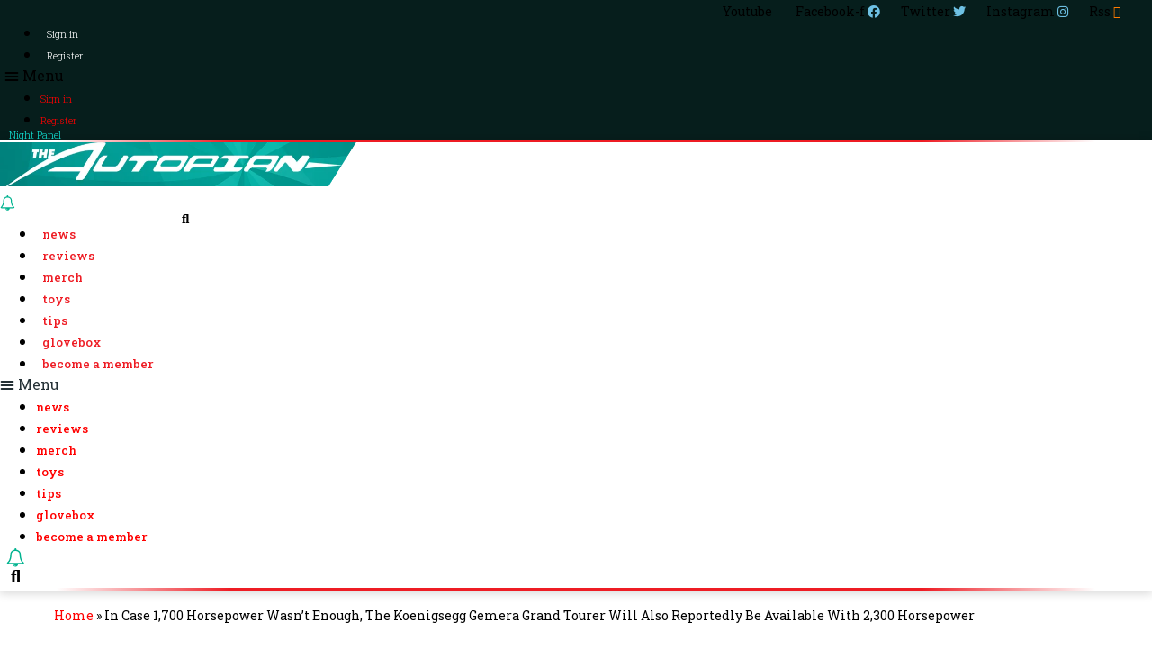

--- FILE ---
content_type: text/css
request_url: https://www.theautopian.com/content/plugins/jazel-simple-dark-mode/assets/css/dark-mode.css?ver=1.0.1
body_size: 760
content:
.dark-toggle-link {
    cursor: pointer;
}

.sdm-tap-controller {
    display: none;
}

@media all and (max-width: 768px) {
    .sdm-tap-controller {
        display: block;
        background: #ddd;
        border-radius: 5px;
        padding: 20px 16px 16px 16px;
        transform: scale(0.5);
        transform-origin: top left;
        min-width: 500px;
        position: relative;
    }

    .sdm-tap-controller .label {
        position: absolute;
        top: 22%;
        right: 11%;
        color: red;
        text-transform: uppercase;
        font-style: italic;
        font-weight: bold;
    }

    .sdm-tap-grid {
        display: grid;
        grid-template-columns: repeat(6, 1fr);
        grid-template-rows: repeat(3, 1fr);
        grid-column-gap: 0;
        grid-row-gap: 0;
        background: #333;
        padding: 15px;
        box-shadow: 0 0 10px rgba(0, 0, 0, 0.25);
        border-radius: 4px;
        line-height: 0;
    }

    .sdm-tap-grid .div1 {
        grid-area: 1 / 2 / 2 / 3;
    }

    .sdm-tap-grid .div2 {
        grid-area: 2 / 1 / 3 / 2;
    }

    .sdm-tap-grid .div3 {
        grid-area: 2 / 2 / 3 / 3;
    }

    .sdm-tap-grid .div4 {
        grid-area: 2 / 3 / 3 / 4;
    }

    .sdm-tap-grid .div5 {
        grid-area: 3 / 2 / 4 / 3;
    }

    .sdm-tap-grid .div6 {
        grid-area: 2 / 5 / 3 / 6;
    }

    .sdm-tap-grid .div7 {
        grid-area: 2 / 6 / 3 / 7;
    }

    .sdm-tap-grid button {
        width: 50px;
        height: 50px;
        font-size: 18px;
        font-weight: bold;
        border: 2px solid #333;
        border-radius: 8px;
        background-color: #f5f5f5;
        color: #111;
        cursor: pointer;
        transition: background-color 0.2s ease;
    }

    .sdm-tap-grid .div1 button,
    .sdm-tap-grid .div2 button,
    .sdm-tap-grid .div4 button,
    .sdm-tap-grid .div5 button {
        background: #000;
        color: #333;
        padding: 10px;
        width: 100%;
        height: 100%;
    }

    .sdm-tap-grid .div1,
    .sdm-tap-grid .div2,
    .sdm-tap-grid .div4,
    .sdm-tap-grid .div5 {
        background: #ddd;
        padding: 5px;
    }

    .sdm-tap-grid .div6,
    .sdm-tap-grid .div7 {
        background: #ddd;
        text-align: center;
        padding: 5px;
        position: relative;
        border: 5px solid #333;
    }

    .sdm-tap-grid .div6 span,
    .sdm-tap-grid .div7 span {
        font-family: Arial, Helvetica, sans-serif;
        position: absolute;
        bottom: -18%;
        right: 8%;
        color: red;
        font-weight: bold;
    }

    .sdm-tap-grid .div6 button,
    .sdm-tap-grid .div7 button {
        font-family: Arial, Helvetica, sans-serif;
        border: 0;
        font-size: 16px;
        border-radius: 100px;
        color: red;
        font-weight: bold;
        background: red;
        box-shadow:
            rgba(99, 99, 99, 0.5) 0 2px 8px 0,
            inset 0 -6px 0 rgba(0, 0, 0, 0.3),
            inset 0 -2px 0 rgba(0, 0, 0, 0.25);
        transition: all 150ms ease-in-out;
    }

    .sdm-tap-grid .div6 button:hover,
    .sdm-tap-grid .div7 button:hover {
        background: rgb(193, 0, 0);
    }

    .sdm-tap-grid .div6 button:focus,
    .sdm-tap-grid .div7 button:focus,
    .sdm-tap-grid .div6 button:active,
    .sdm-tap-grid .div7 button:active {
        background: rgb(193, 0, 0);
        padding-top: 15px;
        padding-bottom: 15px;
        box-shadow:
            rgba(99, 99, 99, 0.2) 0 2px 6px 0,
            inset 0 -1px 0 rgba(0, 0, 0, 0.15);
    }

    .sdm-tap-grid button:hover,
    .sdm-tap-grid button:focus {
        background-color: #121212;
        outline: none;
    }
}